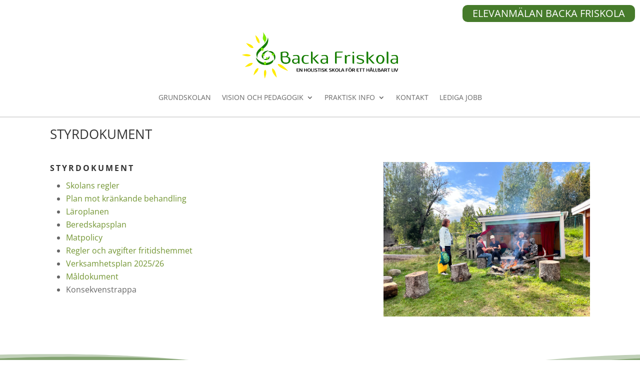

--- FILE ---
content_type: text/css;charset=UTF-8
request_url: https://db.onlinewebfonts.com/c/f797b34c6bb4fdc383eaf58b6980ce02?family=entypo-fontello
body_size: 195
content:
/*
      www.OnlineWebFonts.Com 
      You must credit the author Copy this link on your web 
      <div>Font made from <a href="http://www.onlinewebfonts.com/fonts">Web Fonts</a>is licensed by CC BY 4.0</div>
      OR
      <a href="http://www.onlinewebfonts.com/fonts">Web Fonts</a>

      CSS rules to specify fonts

      font-family: "entypo-fontello";;

*/

@font-face{
    font-family: "entypo-fontello";
    src: url("https://db.onlinewebfonts.com/t/f797b34c6bb4fdc383eaf58b6980ce02.eot");
    src: url("https://db.onlinewebfonts.com/t/f797b34c6bb4fdc383eaf58b6980ce02.eot?#iefix")format("embedded-opentype"),
        url("https://db.onlinewebfonts.com/t/f797b34c6bb4fdc383eaf58b6980ce02.woff")format("woff"),
        url("https://db.onlinewebfonts.com/t/f797b34c6bb4fdc383eaf58b6980ce02.woff2")format("woff2"),
        url("https://db.onlinewebfonts.com/t/f797b34c6bb4fdc383eaf58b6980ce02.ttf")format("truetype"),
        url("https://db.onlinewebfonts.com/t/f797b34c6bb4fdc383eaf58b6980ce02.svg#entypo-fontello")format("svg");
    font-weight:normal;
    font-style:normal;
    font-display:swap;
}
 


--- FILE ---
content_type: text/javascript
request_url: https://www.backafriskola.se/wp-content/plugins/divi-overlays/overlay-effects/js/custom.js?ver=6.5.2
body_size: 6967
content:
jQuery( function ( $ ) {
	
	'use strict';
	
	if ( $('div.overlay-container').length ) {
		
		// Find all iframes inside the overlays
		var $doviframes = $( "#sidebar-overlay .overlay iframe" );
		
		setTimeout( function() { 
		
			$doviframes.each( function() {
				
				var iframeHeight = this.height;
				
				if ( iframeHeight == '' ) {
					
					iframeHeight = $( this ).height();
				}
				
				var iframeWidth = this.width;
				
				if ( iframeWidth == '' ) {
					
					iframeWidth = $( this ).width();
				}
				
				iframeHeight = parseInt( iframeHeight );
				iframeWidth = parseInt( iframeWidth );
				
				var ratio = iframeHeight / iframeWidth;
				
				$( this ).attr( "data-ratio", ratio )
				// Remove the hardcoded width & height attributes
				.removeAttr( "width" )
				.removeAttr( "height" );
				
				// Get the parent container's width
				var width = $( this ).parent().width();
				
				$( this ).width( width ).height( width * ratio );
			});
			
		}, 200);
		
		// Resize the iframes when the window is resized
		$( window ).resize( function () {
		  $doviframes.each( function() {
			// Get the parent container's width
			var width = $( this ).parent().width();
			$( this ).width( width )
			  .height( width * $( this ).data( "ratio" ) );
		  });
		});
		
		// Divi Cascade Fix
		if ( $('style[id^="et-builder-module-design"]').length && !$('#cloned-et-builder-module-design-cached-inline-styles').length ) {
			
			// Divi Cached Inline Styles
			var divicachedcss = $( 'style[id^="et-builder-module-design"]' )
			, divicachedcsscontent = divicachedcss.html();
			
			// Remove #page-container from Divi Cached Inline Styles tag and cloning it to prevent issues
			divicachedcsscontent = divicachedcsscontent.replace(/\#page-container/g, ' ');
			
			reassignID_etboc();
			
			$( divicachedcss ).after( '<style id="cloned-et-builder-module-design-cached-inline-styles">' + divicachedcsscontent + '</style>' );
		}
		
		$(document).keyup(function(e) {
			
			if (e.keyCode == 27) {
				
				closeActiveOverlay();
			}
		});
		
		$(window).load(function() {
			
			if ( window.location.hash ) {
				
				var hash = window.location.hash.substring( 1 );
				var idx_overlay = hash.indexOf('overlay'); 
				
				if ( idx_overlay !== -1 ) {
					
					var idx_overlayArr = hash.split('-');
					
					if ( idx_overlayArr.length > 1 ) {
						
						var overlay_id = idx_overlayArr[1];
						
						showOverlay( overlay_id );
					}
				}
			}
		});
		
		var overlay_container = $( 'div.overlay-container' );
		var container = $( 'div#page-container' );
		
		// Remove any duplicated overlay
		$( overlay_container ).each(function () {
			$('[id="' + this.id + '"]:gt(0)').remove();
		});
		
		$('body').on( 'click touch tap', '[id^="overlay_"]', function(e) {
			
			var overlayArr = $(this).attr('id').split('_')
			, overlay_id = overlayArr[3]
			, cookieName = 'divioverlay' + overlay_id;
			
			doEraseCookie( cookieName );
			
			showOverlay( overlay_id );
		});
		
		$('body').on( 'click touch tap', '[rel^="unique_overlay_"]', function(e) {
			
			var overlayArr = $(this).attr('rel').split('_')
			, overlay_id = overlayArr[4]
			, cookieName = 'divioverlay' + overlay_id;
			
			doEraseCookie( cookieName );
			
			showOverlay( overlay_id );
			
			e.preventDefault();
		});
		
		$('body').on( 'click touch tap', '[class*="divioverlay-"], [class*="overlay-"]', function(e) {
			
			var overlayArr = $(this).attr('class').split(' ');
			
			$( overlayArr ).each(function( index,value ) {
				
				var idx_overlay = value.indexOf('overlay');
				
				if ( idx_overlay !== -1 ) {
					
					var idx_overlayArr = value.split('-');
					
					if ( idx_overlayArr.length > 1 ) {
						
						var overlay_id = idx_overlayArr[1]
						, cookieName = 'divioverlay' + overlay_id;
						
						doEraseCookie( cookieName );
						
						showOverlay( overlay_id );
					}
				}
			});
		});
		
		if (typeof overlays_with_css_trigger !== 'undefined') {
			
			if ( $( overlays_with_css_trigger ).length > 0 ) {
				
				$.each( overlays_with_css_trigger, function( overlay_id, selector ) {
					
					$( selector ).on('click touch tap', function () {
						
						var cookieName = 'divioverlay' + overlay_id;
						
						doEraseCookie( cookieName );
						
						showOverlay( overlay_id );
					});
				});
			}
		}
		
		if (typeof overlays_with_automatic_trigger !== 'undefined') {
			
			if ( $( overlays_with_automatic_trigger ).length > 0 ) {
				
				$.each( overlays_with_automatic_trigger, function( overlay_id, at_settings ) {
					
					var at_settings_parsed = jQuery.parseJSON( at_settings );
					var at_type_value = at_settings_parsed.at_type;
					var at_onceperload = at_settings_parsed.at_onceperload;
					
					if ( at_onceperload == 1 ) {
						
						showOverlayOnce( overlay_id );
					}
					
					if ( at_type_value == 'overlay-timed' ) {
						
						var time_delayed = at_settings_parsed.at_value * 1000;
                        
                        if ( time_delayed == 0 ) {
                         
                            time_delayed = 1000;
                        }
						
						setTimeout( function() {
							
							showOverlay( overlay_id );
							
						}, time_delayed);
					}
					
					
					if ( at_type_value == 'overlay-scroll' ) {
						
						var overlayScroll = at_settings_parsed.at_value, refScroll;
						
						if ( overlayScroll.indexOf('%') || overlayScroll.indexOf('px') ) {
							
							if ( overlayScroll.indexOf('%') ) {
								
								overlayScroll = overlayScroll.replace(/%/g, '');
								refScroll = '%';
							}
							
							if ( overlayScroll.indexOf('px') ) {
								
								overlayScroll = overlayScroll.replace(/px/g, '');
								refScroll = 'px';
							}
							
							overlayScroll = overlayScroll.split(':');
							var overlayScrollFrom = overlayScroll[0];
							var overlayScrollTo = overlayScroll[1];
							
							$(window).scroll(function(e) {
							
								var s = getScrollTop(),
									d = $(document).height(),
									c = $(window).height(),
									wScroll;
								
								if ( refScroll == '%' ) {
									
									wScroll = (s / (d-c)) * 100;
								
								} else if ( refScroll == 'px' ) {
									
									wScroll = s;
									
								} else {
									
									return;
								}
								
								if ( overlayScrollFrom > 0 && overlayScrollTo > 0 ) {
									
									if ( overlayScrollFrom <= wScroll && overlayScrollTo >= wScroll ) {
										
										if ( !isActiveOverlay( overlay_id ) ) {
											
											showOverlay( overlay_id );
										}
									}
									else if ( isActiveOverlay( overlay_id ) ) {
										
										closeActiveOverlay( overlay_id );
									}
								}
								
								if ( overlayScrollFrom > 0 && overlayScrollTo == '' ) {
									
									if ( overlayScrollFrom <= wScroll ) {
										
										if ( !isActiveOverlay( overlay_id ) ) {
											
											showOverlay( overlay_id );
										}
									}
									else if ( isActiveOverlay( overlay_id ) ) {
										
										closeActiveOverlay( overlay_id );
									}
								}
								
								if ( overlayScrollFrom == '' && overlayScrollTo > 0 ) {
									
									if ( overlayScrollTo >= wScroll ) {
										
										if ( !isActiveOverlay( overlay_id ) ) {
											
											showOverlay( overlay_id );
										}
									}
									else if ( isActiveOverlay( overlay_id ) ) {
									
										closeActiveOverlay( overlay_id );
									}
								}
							});
						}
					}
					
					
					if ( at_type_value == 'overlay-exit' ) {
						
						$.exitIntent('enable', { 'sensitivity': 100 });
						
						$(document).bind('exitintent',
							function() {
								
								var overlay = '#overlay-' + overlay_id
								, at_onceperload = $( overlay ).attr( 'data-displayonceperload' )
								, displayonceperloadpassed = $( overlay ).attr( 'data-displayonceperloadpassed' );
								
								if ( !isActiveOverlay( overlay_id ) ) {
									
									if ( at_onceperload == 1 && displayonceperloadpassed != 1 ) {
										
										showOverlay( overlay_id );
										
										$( overlay ).attr( 'data-displayonceperloadpassed', 1 );
									}
									
									if ( undefined === at_onceperload ) {
										
										showOverlay( overlay_id );
									}
								}
							});
					}
				});
			}
		}
		
		
		$('.nav a, .mobile_nav a').each(function( index,value ) {
			
			var href = $( value ).attr('href');
			
			if ( href !== undefined ) {
			
				var idx_overlay = href.indexOf('overlay');
				
				if ( idx_overlay !== -1 ) {
					
					var idx_overlayArr = href.split('-');
					
					if ( idx_overlayArr.length > 1 ) {
						
						var overlay_id = idx_overlayArr[1];
						
						$(this).attr('data-overlayid', overlay_id);
						
						$(this).on('click touch tap', function () {
							
							overlay_id = $(this).data('overlayid');
							
							showOverlay( overlay_id );
						});
					}
				}
			}
		});
		
		
		$('a').each(function(e) {
			
			var href = $(this).attr('href');
			
			if ( href !== undefined ) {
			
				var hash = href[0]
				, ref = href.indexOf('divioverlay');
				
				if ( hash == '#' && href.length > 1 && ref != -1 ) {
					
					var overlay_id = parseInt( href.replace('#divioverlay-', '') );
					
					if ( typeof overlay_id == 'number' ) {
						
						$(this).attr('data-overlayid', overlay_id);
						
						$(this).on('click touch tap', function (e) {
							
							overlay_id = $(this).data('overlayid');
							
							showOverlay( overlay_id );
							
							e.preventDefault();
						});
					}
				}
			}
		});
		
		
		var transEndEventNames = {
			'WebkitTransition': 'webkitTransitionEnd',
			'MozTransition': 'transitionend',
			'OTransition': 'oTransitionEnd',
			'msTransition': 'MSTransitionEnd',
			'transition': 'transitionend'
		},
		transEndEventName = transEndEventNames[ Modernizr.prefixed( 'transition' ) ],
		support = { transitions : Modernizr.csstransitions };
		
		function shuffle(array) {
			var currentIndex = array.length
			, temporaryValue
			, randomIndex
			;

			// While there remain elements to shuffle...
			while (0 !== currentIndex) {
				// Pick a remaining element...
				randomIndex = Math.floor(Math.random() * currentIndex);
				currentIndex -= 1;
				// And swap it with the current element.
				temporaryValue = array[currentIndex];
				array[currentIndex] = array[randomIndex];
				array[randomIndex] = temporaryValue;
			}
			return array;
		}
		
		function toggleOverlay( overlay_id, ajax_enabled ) {
			
			var overlay_selector = '#overlay-' + overlay_id;
			var overlay_cache_selector = '#overlay-' + overlay_id;
			var overlay_container = '#divi-overlay-container-' + overlay_id;
			var overlay = $('body').find( overlay_cache_selector );
			var oid = overlay.attr('id');
			var prevent_mainpage_scroll = overlay.data('preventscroll');
			var displayonceperload = overlay.data('displayonceperload');
			var overlay_active_selector = 'div.overlay-container div.overlay-body';
			var preventOpen = overlay.attr('data-preventopen');
			var contentLoaded = ( overlay.attr('data-contentloaded') == 0 ) ? false : true;
			
			var cookieName = 'divioverlay' + overlay_id
			, cookieDays = overlay.data('cookie');
			
			if ( doReadCookie( cookieName ) && cookieDays != 0 ) {
				
				return;
			}
			
			if ( $( overlay_cache_selector ).hasClass("overlay-cornershape") ) {
				
				var s = Snap( document.querySelector( overlay_cache_selector ).querySelector( 'svg' ) );
				var original_s = Snap( document.querySelector( overlay_selector ).querySelector( 'svg' ) );
				
				var path = s.select( 'path' );
				var original_path = original_s.select( 'path' );
				
				var pathConfig = {
					from : original_path.attr( 'd' ),
					to : document.querySelector( overlay_cache_selector ).getAttribute( 'data-path-to' )
				};
			}
			
			if ( $( overlay_cache_selector ).hasClass("overlay-boxes") ) {
				
				var paths = [].slice.call( document.querySelector( overlay_cache_selector ).querySelectorAll( 'svg > path' ) ),
				pathsTotal = paths.length;
			}
			
			if ( $( overlay_cache_selector ).hasClass("overlay-genie") ) {
				
				var s1 = Snap( document.querySelector( overlay_cache_selector ).querySelector( 'svg' ) ), 
				path1 = s1.select( 'path' ),
				steps = document.querySelector( overlay_cache_selector ).getAttribute( 'data-steps' ).split(';'),
				stepsTotal = steps.length;
			}
			
			if ( $( overlay_cache_selector ).hasClass('overlay-boxes') ) {
				
				var cnt = 0;
				
				shuffle( paths );
			}
			
			
			// Restore Divi Builder main section class after others plugins are ready
			$('.dov_dv_section').addClass('et_pb_section').removeClass('dov_dv_section');
			
			
			if ( $( overlay ).hasClass('open') ) {
				
				if ( cookieDays > 0 ) {
					
					doCreateCookie( cookieName, 'true', cookieDays );
				}
				
				$( overlay ).removeClass('open');
				$( overlay ).addClass('close');
				
				if ( $( overlay_cache_selector ).hasClass('overlay-hugeinc') 
					|| $( overlay_cache_selector ).hasClass('overlay-corner') 
					|| $( overlay_cache_selector ).hasClass('overlay-scale') ) {
						
					$( overlay_cache_selector ).css('opacity',0);
				}
				
				if ( $( overlay_cache_selector ).hasClass('overlay-contentpush') ) {
					
					$( container ).removeClass('overlay-contentpush-open');
					
					setTimeout( function() { 
					
						$( container ).removeClass( 'container2' );
						$("html,body").removeClass( 'divioverlay-contentpush' ); 
						
					}, 1000);
				}
				
				if ( $( overlay_cache_selector).hasClass('overlay-contentscale') ) {
					
					$( container ).removeClass('overlay-contentscale-open');
					
					setTimeout( function() {
						
						$( container ).removeClass( 'container3' );
						
					}, 1000);
				}
				
				if ( $( overlay_cache_selector ).hasClass('overlay-cornershape') ) {
					
					var onEndTransitionFn = function( ev ) {
						
						$( overlay ).removeClass( 'close' );
					};
					path.animate( { 'path' : pathConfig.from }, 400, mina.linear, onEndTransitionFn );
				}
				else if ( $( overlay_cache_selector ).hasClass('overlay-boxes') ) {
					
					paths.forEach( function( p, i ) {
						setTimeout( function() {
							++cnt;
							p.style.display = 'none';
							if( cnt === pathsTotal ) {
								
								$( overlay ).removeClass( 'close' );
							}
						}, i * 30 );
					});
				}
				else if ( $(  overlay_cache_selector ).hasClass('overlay-genie') ) {
					
					var pos = stepsTotal-1;
					var onEndTransitionFn = function( ev ) {
						
						$( overlay ).removeClass( 'close' );
					},
					nextStep = function( pos ) {
						pos--;
						if( pos < 0 ) return;
						path1.animate( { 'path' : steps[pos] }, 60, mina.linear, function() { 
							if( pos === 0 ) {
								onEndTransitionFn();
							}
							nextStep( pos );
						} );
					};

					nextStep( pos );
				}
				else {
					
					overlay = document.querySelector( overlay_cache_selector );
					
					var onEndTransitionFn = function( ev ) {
						if( support.transitions ) {
							if( ev.propertyName !== 'visibility' ) return;
							this.removeEventListener( transEndEventName, onEndTransitionFn );
						}
						
						$( overlay ).removeClass( 'close' );
					};
					
					if ( support.transitions ) {
						
						overlay.addEventListener( transEndEventName, onEndTransitionFn );
					}
					else {
						
						onEndTransitionFn();
					}
				}
				
				if ( prevent_mainpage_scroll ) {
					
					$( 'html,body' ).removeClass('prevent_mainpage_scroll');
					$( 'body' ).removeClass('prevent_mainpage_scroll_mobile');
					$( '#page-container' ).removeClass('prevent_content_scroll');
					$('html, body').scrollTop( $( overlay ).attr('data-scrolltop') );
					$( overlay ).attr('data-scrolltop', '' );
				}
				
				setTimeout( function() {
					
					$( overlay_cache_selector ).removeAttr('style');
					$( overlay_cache_selector + ' path' ).removeAttr('style');
					
					if ( !isActiveOverlay() ) {
						
						$( "#page-container" ).removeClass('dov-zIndex0');
						$( "#page-container .container" ).removeClass('dov-zIndex0');
						$( "#page-container #main-header" ).removeClass('dov-zIndex0');
						$( "#wpadminbar" ).removeClass('dov-zIndex0');
						$( "#sidebar-overlay" ).css('z-index','-15');
					}
					
					togglePlayableTags( '#overlay-' + overlay_id );
					
				}, 500);
			}
			else if( !$( overlay ).hasClass('close') ) {
				
				overlay.attr('data-scrolltop', getScrollTop() );
				
				$( "#page-container" ).addClass('dov-zIndex0');
				$( "#page-container .container" ).addClass('dov-zIndex0');
				$( "#page-container #main-header" ).addClass('dov-zIndex0');
				$( "#wpadminbar" ).addClass('dov-zIndex0');
				$( "#sidebar-overlay" ).css('z-index','16777210');
				
				setTimeout( function() {
					
					$( overlay ).addClass('open');
					
					if ( overlay.attr('data-bgcolor') != "") {
						$( overlay_cache_selector ).css( { 'background-color': overlay.attr('data-bgcolor') } );
					}
					
					if ( overlay.attr('data-fontcolor') != "") {
						$( overlay_cache_selector ).css( 'color', overlay.attr('data-fontcolor') );
					}
					
					if ( $( overlay_cache_selector ).hasClass('overlay-contentpush') ) {
						
						$( "html,body" ).addClass('divioverlay-contentpush');
						
						$( overlay_cache_selector ).css('opacity',1);
						
						container.attr('class', 'container2');
						
						$( container ).addClass( 'overlay-contentpush-open' );
					}
					
					if ( $( overlay_cache_selector ).hasClass('overlay-contentscale')) {
						
						container.attr('class', 'container3');
						
						$( container ).addClass('overlay-contentscale-open');
					}
					
					if ( $( overlay_cache_selector ).hasClass('overlay-cornershape')) {
						
						$( overlay_cache_selector ).css({"background":"transparent none repeat scroll 0 0"});
						
						path.animate( { 'path' : pathConfig.to }, 400, mina.linear );
						$( overlay_cache_selector + ' .overlay-path' ).css({"fill": overlay.attr('data-bgcolor')});
					}
					
					if ( $(  overlay_cache_selector ).hasClass('overlay-boxes') ) {
						
						$( overlay_cache_selector ).css({"background":"transparent none repeat scroll 0 0"});
						paths.forEach( function( p, i ) {
							setTimeout( function() {
								p.style.display = 'block';
								p.style.fill = overlay.attr('data-bgcolor');
							}, i * 30 );
						});
					}
					
					if ( $( overlay_cache_selector ).hasClass('overlay-genie') ) {
						
						$( overlay_cache_selector ).css({"background":"transparent none repeat scroll 0 0"});
						
						var pos = 0;
						
						$( overlay ).addClass( 'open' );
						
						var nextStep = function( pos ) {
							pos++;
							if( pos > stepsTotal - 1 ) return;
							path1.animate( { 'path' : steps[pos] }, 60, mina.linear, function() { nextStep(pos); } );
							
							$( overlay_cache_selector + ' .overlay-path' ).css({"fill": overlay.attr('data-bgcolor')});
						};
						
						nextStep(pos);
					}
					
					if ( prevent_mainpage_scroll ) {
						
						$( 'html,body' ).addClass('prevent_mainpage_scroll');
						$( 'body' ).addClass('prevent_mainpage_scroll_mobile');
						$( '#page-container' ).addClass('prevent_content_scroll');
					}
					
					// Ajax enabled?
					if ( ajax_enabled && !contentLoaded ) {
						
						var data = {
							action: 'divioverlays_getcontent',
							security: divioverlays_us,
							divioverlays_id: overlay_id,
							'_': $.now()
						}
						, overlay_content = $( overlay_selector + ' .entry-content' )
						, overlay_styles = $( '#divioverlay-styles' )
						, overlay_links = $( '#divioverlay-links' )
						, output = ''
						, output_divicontent = ''
						, output_divistyles = ''
						, loading_img = '<img class="do-loadingimg" src="' + divioverlays_loadingimg + '" alt="Loading ..." width="36" height="36">';
						
						overlay_content.html( loading_img );
						
						jQuery.get( window.location.href, data, function( response ) {
							
							if ( response ) {
								
								overlay.attr( 'data-contentloaded', 1 );
							
								output = $( response );
								output_divicontent = output.filter('#divioverlay-content-ajax').html();
								
								output_divistyles = output.filter('style[id^="et-builder-module-design"]').html();
								
								overlay_content.html( output_divicontent );
								overlay_styles.html( output_divistyles );
								output.filter('link[id$="-cached-inline-styles"]').attr('id', 'inline-styles-divioverlays').appendTo( overlay_links );
								
								setTimeout( function() {
									
									reassignID_etboc();
									
									// Add Divi Builder main section class after others plugins are ready
									$('.dov_dv_section').addClass('et_pb_section').removeClass('dov_dv_section');
								
									// Plugins and themes require this to initialize their required JavaScript
									jQuery( document.body ).trigger( 'post-load' );
									
									dov_initDiviElements( overlay_id );
									
								}, 200);
							}
						});
					}
					else {
						
						setTimeout( function() { dov_initDiviElements( overlay_id ) }, 200);
					}
					
				}, 200);
			}
		}
		
		
		function reassignID_etboc() {
			
			// Divi is supposed to wrap elements outside of the main content to prevent styling issues
			// the problem is it ended up creating duplicate ID elements "et-boc".
			// We can't remove it completely until they find a proper solution
			$('.overlay-container #et-boc').removeAttr('id');
			
			// Add id "et-boc" to the main Divi Overlays container
			$('.overlay-container .entry-content').attr('id', 'et-boc');
		}
		
		
		function dov_initDiviElements( overlay_id ) {
			
			// Set Divi Elements
			var $et_pb_circle_counter = $( '#overlay-' + overlay_id + ' .et_pb_circle_counter'),
				$et_pb_number_counter = $( '#overlay-' + overlay_id + ' .et_pb_number_counter'),
				$et_pb_countdown_timer = $( '#overlay-' + overlay_id + ' .et_pb_countdown_timer'),
				$et_pb_tabs = $( '#overlay-' + overlay_id + ' .et_pb_tabs'),
				$et_pb_map = $( '#overlay-' + overlay_id + ' .et_pb_map_container');
				
			$( '#overlay-' + overlay_id + ' .et_animated').each(function() {
				dov_et_remove_animation( $( this ) );
			});
			
			// Init Divi Elements
			setTimeout( function() {
				$(window).trigger("resize");
				window.et_fix_testimonial_inner_width(), 
				$et_pb_circle_counter.length && window.et_pb_reinit_circle_counters($et_pb_circle_counter), 
				$et_pb_number_counter.length && window.et_pb_reinit_number_counters($et_pb_number_counter), 
				$et_pb_countdown_timer.length && window.et_pb_countdown_timer_init($et_pb_countdown_timer),
				($et_pb_tabs.length) && window.et_pb_tabs_init($et_pb_tabs),
				window.et_reinit_waypoint_modules(),
				window.et_pb_init_modules(),
				dov_et_pb_init_maps( $et_pb_map );
				
				setTimeout( function() {
					
					callDOFuncs( '#overlay-' + overlay_id );
				
				}, 100);
				
			}, 1);
		}
		
		
		function dov_et_pb_init_maps( $et_pb_map ) {
			$et_pb_map.each(function() {
				et_pb_map_init($(this))
			})
		}
		
		function dov_et_get_animation_classes() {
			return ["et_animated", "infinite", "fade", "fadeTop", "fadeRight", "fadeBottom", "fadeLeft", "slide", "slideTop", "slideRight", "slideBottom", "slideLeft", "bounce", "bounceTop", "bounceRight", "bounceBottom", "bounceLeft", "zoom", "zoomTop", "zoomRight", "zoomBottom", "zoomLeft", "flip", "flipTop", "flipRight", "flipBottom", "flipLeft", "fold", "foldTop", "foldRight", "foldBottom", "foldLeft", "roll", "rollTop", "rollRight", "rollBottom", "rollLeft"]
		}
		
		function dov_et_remove_animation($element) {
			var animation_classes = dov_et_get_animation_classes();
			$element.removeClass(animation_classes.join(" ")), $element.removeAttr("style")
		}
		
		var dov_checkCursorOverDiviTabTimer = 0,
		dov_checkDiviTabElem;
		
		// Enable Divi URL Link module
		function dov_enableDiviURLLinkModules( parent ) {
			
			"undefined" != typeof et_link_options_data && 0 < et_link_options_data.length && $.each(et_link_options_data, function(index, link_option_entry) {
				if (link_option_entry.class && link_option_entry.url && link_option_entry.target) {
					var $clickable = $("." + link_option_entry.class);
					$clickable.on("click", function(event) {
						if (event.target !== event.currentTarget && !dov_et_is_click_exception($(event.target)) || event.target === event.currentTarget) {
							if (event.stopPropagation(), "_blank" === link_option_entry.target) return void window.open(link_option_entry.url);
							var url = link_option_entry.url;
							url && "#" === url[0] && $(url).length ? (et_pb_smooth_scroll($(url), void 0, 800), history.pushState(null, "", url)) : window.location = url
						}
					}), $clickable.on("click", "a, button", function(event) {
						dov_et_is_click_exception($(this)) || event.stopPropagation()
					})
				}
			});
		}
		
		function dov_et_is_click_exception($element) {
			for (var is_exception = !1, click_exceptions = [".et_pb_toggle_title", ".mejs-container *", ".et_pb_contact_field input", ".et_pb_contact_field textarea", ".et_pb_contact_field_checkbox *", ".et_pb_contact_field_radio *", ".et_pb_contact_captcha", ".et_pb_tabs_controls a"], i = 0; i < click_exceptions.length; i++)
				if ($element.is(click_exceptions[i])) {
					is_exception = !0;
					break
				}
			return is_exception
		}
		
		// Enable Divi Toggle with hover
		function dov_enableDiviToggleHover( parent ) {
			
			if ( typeof parent === 'undefined' ) {
				
				var parent = '';
			}
			
			$( parent + '.et_pb_toggle').on( 'mouseenter', function(e) {
				$( this ).children('.et_pb_toggle_title').trigger( "click" );
			});
		}
		
		// Enable Divi Tabs with hover
		function dov_enableDiviTabHover( parent ) {
			
			if ( typeof parent === 'undefined' ) {
				
				var parent = '';
			}
			
			$( parent + '.et_pb_tabs .et_pb_tabs_controls > [class^="et_pb_tab_"]').on( 'mouseenter', function(e) {
				
				if ( ! $( this ).hasClass('et_pb_tab_active') ) {
					dov_checkDiviTabElem = $( this );
				}
				else {
					dov_checkDiviTabElem = false;
				}
			});
		}
		
		function dov_checkDiviTab() {
			
			if ( dov_checkDiviTabElem ) {
				
				if ( ! dov_checkDiviTabElem.parent().hasClass('et_pb_tab_active') ) {
					
					dov_checkDiviTabElem.first('a').trigger( "click" );
				}
			}
			
			dov_checkCursorOverDiviTabTimer = setTimeout( dov_checkDiviTab, 150 );
		}
		
		function callDOFuncs( parent ) {
			
			dov_enableDiviURLLinkModules( parent );
			
			if ( typeof diviTabsToggleHover !== 'undefined' ) {
				
				if ( diviTabsToggleHover === true ) {
				
					dov_checkDiviTab();
					dov_enableDiviTabHover( parent );
					dov_enableDiviToggleHover( parent );
				}
			}
		}
		
		if ( typeof diviTabsToggleHoverGlobal !== 'undefined' ) {
			
			if ( diviTabsToggleHoverGlobal === true ) {
			
				callDOFuncs();
			}
		}
		
		
		function getScrollTop() {
			
			if ( typeof pageYOffset!= 'undefined' ) {
				
				// most browsers except IE before #9
				return pageYOffset;
			}
			else {
				
				var B = document.body; // IE 'quirks'
				var D = document.documentElement; // IE with doctype
				D = ( D.clientHeight ) ? D: B;
				
				return D.scrollTop;
			}
		}
		
		
		function showOverlay( overlay_id ) {
			
			if ( !DovisInt( overlay_id ) )
				return;
			
			var overlay_selector = '#overlay-' + overlay_id
			, overlay = $( overlay_selector )
			, enableajax = overlay.data('enableajax')
			, divi_overlay_container_selector = '#divi-overlay-container-' + overlay_id;
			
			if ( $( divi_overlay_container_selector ).length ) {
			
				if ( ! enableajax ) {
					
					toggleSrcInPlayableTags( overlay );
				}
				
				toggleOverlay( overlay_id, enableajax );
			}
		}
		
		function showOverlayOnce( overlay_id ) {
			
			if ( !DovisInt( overlay_id ) )
				return;
			
			var overlay = '#overlay-' + overlay_id;
			
			$( overlay ).attr( 'data-displayonceperload', 1 );
		}
		
		function toggleSrcInPlayableTags( str ) {
			
			str.find("iframe").each(function() { 
				var src = $(this).data('src');
				$(this).attr('src', src);  
			});
			
			return str;
		}
		
		$('body').on('click', '.overlay.open, .overlay-close, .overlay-close span, .close-divi-overlay', function(e) {
			
			if ( e.target !== e.currentTarget ) return;
			
			closeActiveOverlay();
		});
		
		function closeActiveOverlay( overlay_id ) {
			
			// find active overlay
			var overlay = $( '#sidebar-overlay' ).find('.overlay-container .overlay.open:last');
			
			var displayonceperload = overlay.data('displayonceperload');
			
			if ( overlay.length ) {
				
				if ( overlay_id == null ) {
					
					var overlayArr = overlay.attr('id').split('-');
					overlay_id = overlayArr[ overlayArr.length - 1 ];
				}
				
				showOverlay( overlay_id );
			}
		}
		
		function getActiveOverlay( onlyNumber ) {
			
			// find active overlay
			var overlay = $( 'body' ).find( '.overlay.active' );
			var overlay_id = null;
			
			if ( overlay.length ) {
				
				var overlayArr = overlay.attr('id').split('-');
				overlay_id = overlayArr[1];
			}
			
			return overlay_id;
		}
		
		function isOpeningOverlay( overlay_id ) {
			
			if ( !overlay_id ) {
				
				return null;
			}
			
			var overlay = $( '#overlay-' + overlay_id );
			
			if ( $( overlay ).css('opacity') < 1 ) {
				
				return true;
			}
			
			return false;
		}
		
		function isClosingOverlay( overlay_id ) {
			
			if ( !overlay_id ) {
				
				return null;
			}
			
			var overlay = $( '#overlay-' + overlay_id );
			
			if ( $( overlay ).hasClass('close') ) {
				
				return false;
			}
			
			return true;
		}
		
		function isActiveOverlay( overlay_id ) {
			
			if ( !overlay_id ) {
				
				var overlay = $( '.overlay.open' );
			}
			else {
				
				var overlay = $( '#overlay-' + overlay_id );
			}
			
			if ( $( overlay ).hasClass('open') ) {
				
				return true;
			}
			
			return false;
		}
		
		function doCreateCookie( name,value,days ) {
			
			var expires = "";
			
			if ( days ) {
				
				var date = new Date();
				
				date.setTime(date.getTime() + ( days * 24 * 60 * 60 * 1000));
				
				expires = "; expires=" + date.toUTCString();
			}
			
			document.cookie = name + "=" + value + expires + "; path=/";
		}
		
		function doReadCookie( name ) {
			
			var nameEQ = name + "=";
			var ca = document.cookie.split(';');
			
			for(var i=0;i < ca.length;i++) {
				
				var c = ca[i];
				
				while (c.charAt(0)==' ') c = c.substring(1,c.length);
				
				if (c.indexOf(nameEQ) == 0) return c.substring(nameEQ.length,c.length);
			}
			
			return null;
		}
		
		function doEraseCookie( name ) {
			doCreateCookie( name, '', -1 );
		}
	}
	
});


function DovisInt(value) {
    var x;
    return isNaN(value) ? !1 : (x = parseFloat(value), (0 | x) === x);
}